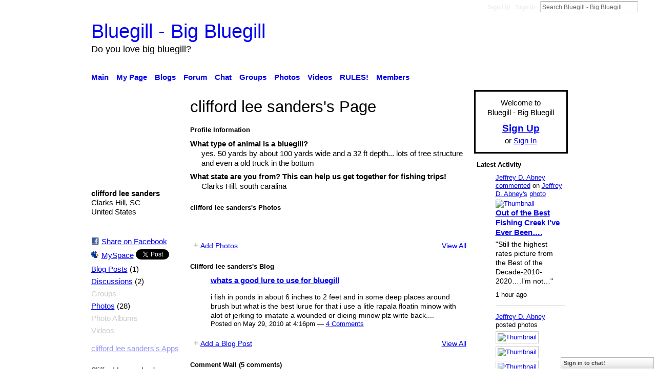

--- FILE ---
content_type: text/html; charset=UTF-8
request_url: http://bigbluegill.ning.com/profile/cliffordleesanders
body_size: 78829
content:
<!DOCTYPE html>
<html lang="en" xmlns:og="http://ogp.me/ns#" xmlns:fb="http://www.facebook.com/2008/fbml">
    <head data-layout-view="default">
<script>
    window.dataLayer = window.dataLayer || [];
        </script>
<!-- Google Tag Manager -->
<script>(function(w,d,s,l,i){w[l]=w[l]||[];w[l].push({'gtm.start':
new Date().getTime(),event:'gtm.js'});var f=d.getElementsByTagName(s)[0],
j=d.createElement(s),dl=l!='dataLayer'?'&l='+l:'';j.async=true;j.src=
'https://www.googletagmanager.com/gtm.js?id='+i+dl;f.parentNode.insertBefore(j,f);
})(window,document,'script','dataLayer','GTM-T5W4WQ');</script>
<!-- End Google Tag Manager -->
        <script>(function(){var d={date:8,app:"s",host:"s",ip:4,ua:"s",user:"s",url:"s",html:4,css:4,render:4,js:4,nlr:4,nlr_eval:4,img:4,embed:4,obj:4,mcc:4,mcr:4,mct:4,nac:4,pac:4,l_t:"s"},h=document,e="getElementsByTagName",i=window,c=function(){return(new Date).getTime()},f=c(),g={},b={},a={},j=i.bzplcm={listen:{},start:function(k){b[k]=c();return j},stop:function(k){g[k]=c()-b[k];return j},ts:function(k){g[k]=c()-f;return j},abs_ts:function(k){g[k]=c();return j},add:function(l){for(var k in l){if("function"!=typeof l[k]){a[k]=l[k]}}},send:function(){if(!g.he){j.ts("he")}a.date=["xdate"];a.host=["xhost"];a.ip=["xip"];a.ua=["xua"];a.url=["xpath"];a.html=g.he-g.hb;a.css=g.ca-g.cb;a.render=g.jb-g.hb;a.js=g.ja-g.jb;a.nlr=g.nr-g.ns;a.nlr_eval=g.ni+g.ne;a.img=h[e]("img").length;a.embed=h[e]("embed").length;a.obj=h[e]("object").length;if(i.xg&&i.xg.xnTrackEvent){i.xg.xnTrackEvent(d,"BazelCSPerfLite",a)}}}})();</script><script>if(window.bzplcm)window.bzplcm.ts('hb')</script>    <meta http-equiv="Content-Type" content="text/html; charset=utf-8" />
    <title>clifford lee sanders&#039;s Page - Bluegill - Big Bluegill</title>
    <link rel="icon" href="http://bigbluegill.ning.com/favicon.ico" type="image/x-icon" />
    <link rel="SHORTCUT ICON" href="http://bigbluegill.ning.com/favicon.ico" type="image/x-icon" />
    <meta name="description" content="clifford lee sanders's Page on Bluegill - Big Bluegill" />
    <meta name="keywords" content="Big Bluegill, Redear, Bream, Bluegill, Redear Sunfish, Sunfish, Condello" />
<meta name="title" content="clifford lee sanders&#039;s Page" />
<meta property="og:type" content="website" />
<meta property="og:url" content="http://bigbluegill.ning.com/profiles/profile/show?id=cliffordleesanders" />
<meta property="og:title" content="clifford lee sanders&#039;s Page" />
<meta property="og:image" content="http://storage.ning.com/topology/rest/1.0/file/get/2192393084?profile=RESIZE_710x&amp;width=183&amp;height=183&amp;crop=1%3A1">
<meta name="twitter:card" content="summary" />
<meta name="twitter:title" content="clifford lee sanders&#039;s Page" />
<meta name="twitter:description" content="clifford lee sanders's Page on Bluegill - Big Bluegill" />
<meta name="twitter:image" content="http://storage.ning.com/topology/rest/1.0/file/get/2192393084?profile=RESIZE_710x&amp;width=183&amp;height=183&amp;crop=1%3A1" />
<link rel="image_src" href="http://storage.ning.com/topology/rest/1.0/file/get/2192393084?profile=RESIZE_710x&amp;width=183&amp;height=183&amp;crop=1%3A1" />
<script type="text/javascript">
    djConfig = { baseScriptUri: 'http://bigbluegill.ning.com/xn/static-6.11.8.1/js/dojo-0.3.1-ning/', isDebug: false }
ning = {"CurrentApp":{"premium":true,"iconUrl":"https:\/\/storage.ning.com\/topology\/rest\/1.0\/file\/get\/2746166057?profile=UPSCALE_150x150","url":"httpbigbluegill.ning.com","domains":[],"online":true,"privateSource":true,"id":"bigbluegill","appId":2036984,"description":"A network for Bluegill fans and people who love big bluegill (Lepomis Macrochirus). Bluegill photos, videos, discussion, blogs &amp; more.","name":"Bluegill - Big Bluegill","owner":"107a8smcklu4p","createdDate":"2008-03-20T23:10:05.831Z","runOwnAds":false,"category":{"Big Bluegill":null,"Redear":null,"Bream":null,"Bluegill":null,"Redear Sunfish":null,"Sunfish":null,"Condello":null},"tags":["Big Bluegill","Redear","Bream","Bluegill","Redear Sunfish","Sunfish","Condello"]},"CurrentProfile":null,"maxFileUploadSize":5};
        (function(){
            if (!window.ning) { return; }

            var age, gender, rand, obfuscated, combined;

            obfuscated = document.cookie.match(/xgdi=([^;]+)/);
            if (obfuscated) {
                var offset = 100000;
                obfuscated = parseInt(obfuscated[1]);
                rand = obfuscated / offset;
                combined = (obfuscated % offset) ^ rand;
                age = combined % 1000;
                gender = (combined / 1000) & 3;
                gender = (gender == 1 ? 'm' : gender == 2 ? 'f' : 0);
                ning.viewer = {"age":age,"gender":gender};
            }
        })();

        if (window.location.hash.indexOf('#!/') == 0) {
        window.location.replace(window.location.hash.substr(2));
    }
    window.xg = window.xg || {};
xg.captcha = {
    'shouldShow': false,
    'siteKey': '6Ldf3AoUAAAAALPgNx2gcXc8a_5XEcnNseR6WmsT'
};
xg.addOnRequire = function(f) { xg.addOnRequire.functions.push(f); };
xg.addOnRequire.functions = [];
xg.addOnFacebookLoad = function (f) { xg.addOnFacebookLoad.functions.push(f); };
xg.addOnFacebookLoad.functions = [];
xg._loader = {
    p: 0,
    loading: function(set) {  this.p++; },
    onLoad: function(set) {
                this.p--;
        if (this.p == 0 && typeof(xg._loader.onDone) == 'function') {
            xg._loader.onDone();
        }
    }
};
xg._loader.loading('xnloader');
if (window.bzplcm) {
    window.bzplcm._profileCount = 0;
    window.bzplcm._profileSend = function() { if (window.bzplcm._profileCount++ == 1) window.bzplcm.send(); };
}
xg._loader.onDone = function() {
            if(window.bzplcm)window.bzplcm.start('ni');
        xg.shared.util.parseWidgets();    var addOnRequireFunctions = xg.addOnRequire.functions;
    xg.addOnRequire = function(f) { f(); };
    try {
        if (addOnRequireFunctions) { dojo.lang.forEach(addOnRequireFunctions, function(onRequire) { onRequire.apply(); }); }
    } catch (e) {
        if(window.bzplcm)window.bzplcm.ts('nx').send();
        throw e;
    }
    if(window.bzplcm) { window.bzplcm.stop('ni'); window.bzplcm._profileSend(); }
};
window.xn = { track: { event: function() {}, pageView: function() {}, registerCompletedFlow: function() {}, registerError: function() {}, timer: function() { return { lapTime: function() {} }; } } };</script>
<link rel="alternate" type="application/atom+xml" title="Clifford lee sanders&#039;s Friends - Bluegill - Big Bluegill" href="http://bigbluegill.ning.com/profiles/friend/feed?user=16s5v4cyfbf2i&amp;xn_auth=no" /><link rel="alternate" type="application/atom+xml" title="Forum - Bluegill - Big Bluegill" href="http://bigbluegill.ning.com/forum/topic/listForContributor?user=16s5v4cyfbf2i&amp;feed=yes&amp;xn_auth=no" /><link rel="alternate" type="application/atom+xml" title="Clifford lee sanders&#039;s Blog - Bluegill - Big Bluegill" href="http://bigbluegill.ning.com/profiles/blog/feed?user=16s5v4cyfbf2i&amp;xn_auth=no" /><link rel="alternate" type="application/rss+xml" title="Latest Activity - Bluegill - Big Bluegill" href="http://bigbluegill.ning.com/activity/log/list?fmt=rss" />
<style type="text/css" media="screen,projection">
#xg_navigation ul div.xg_subtab ul li a {
    color:#000000;
    background:#000000;
}
#xg_navigation ul div.xg_subtab ul li a:hover {
    color:#000000;
    background:#000000;
}
</style>
<script>if(window.bzplcm)window.bzplcm.ts('cb')</script>
<style type="text/css" media="screen,projection">
@import url("http://static.ning.com/socialnetworkmain/widgets/index/css/common.min.css?xn_version=1229287718");
@import url("http://static.ning.com/socialnetworkmain/widgets/profiles/css/component.min.css?xn_version=467783652");
@import url("http://static.ning.com/socialnetworkmain/widgets/chat/css/bottom-bar.min.css?xn_version=512265546");
@import url("http://static.ning.com/socialnetworkmain/widgets/index/css/typography-large.min.css?xn_version=3622953447");
@import url("http://static.ning.com/socialnetworkmain/widgets/index/css/icon/icons-ccc.min.css?xn_version=2717935082");
@import url("http://static.ning.com/socialnetworkmain/widgets/index/css/link-underline.min.css?xn_version=147109528");

</style>

<style type="text/css" media="screen,projection">
@import url("/generated-69469109a1e7c1-43182162-css?xn_version=202512201152");

</style>

<style type="text/css" media="screen,projection">
@import url("http://storage.ning.com/topology/rest/1.0/file/get/2161344908?profile=original");
@import url("http://storage.ning.com/topology/rest/1.0/file/get/2200820693?profile=original");

</style>

<!--[if IE 6]>
    <link rel="stylesheet" type="text/css" href="http://static.ning.com/socialnetworkmain/widgets/index/css/common-ie6.min.css?xn_version=463104712" />
<![endif]-->
<!--[if IE 7]>
<link rel="stylesheet" type="text/css" href="http://static.ning.com/socialnetworkmain/widgets/index/css/common-ie7.css?xn_version=2712659298" />
<![endif]-->
<script>if(window.bzplcm)window.bzplcm.ts('ca')</script><link rel="EditURI" type="application/rsd+xml" title="RSD" href="http://bigbluegill.ning.com/profiles/blog/rsd" />
<script type="text/javascript">(function(a,b){if(/(android|bb\d+|meego).+mobile|avantgo|bada\/|blackberry|blazer|compal|elaine|fennec|hiptop|iemobile|ip(hone|od)|iris|kindle|lge |maemo|midp|mmp|netfront|opera m(ob|in)i|palm( os)?|phone|p(ixi|re)\/|plucker|pocket|psp|series(4|6)0|symbian|treo|up\.(browser|link)|vodafone|wap|windows (ce|phone)|xda|xiino/i.test(a)||/1207|6310|6590|3gso|4thp|50[1-6]i|770s|802s|a wa|abac|ac(er|oo|s\-)|ai(ko|rn)|al(av|ca|co)|amoi|an(ex|ny|yw)|aptu|ar(ch|go)|as(te|us)|attw|au(di|\-m|r |s )|avan|be(ck|ll|nq)|bi(lb|rd)|bl(ac|az)|br(e|v)w|bumb|bw\-(n|u)|c55\/|capi|ccwa|cdm\-|cell|chtm|cldc|cmd\-|co(mp|nd)|craw|da(it|ll|ng)|dbte|dc\-s|devi|dica|dmob|do(c|p)o|ds(12|\-d)|el(49|ai)|em(l2|ul)|er(ic|k0)|esl8|ez([4-7]0|os|wa|ze)|fetc|fly(\-|_)|g1 u|g560|gene|gf\-5|g\-mo|go(\.w|od)|gr(ad|un)|haie|hcit|hd\-(m|p|t)|hei\-|hi(pt|ta)|hp( i|ip)|hs\-c|ht(c(\-| |_|a|g|p|s|t)|tp)|hu(aw|tc)|i\-(20|go|ma)|i230|iac( |\-|\/)|ibro|idea|ig01|ikom|im1k|inno|ipaq|iris|ja(t|v)a|jbro|jemu|jigs|kddi|keji|kgt( |\/)|klon|kpt |kwc\-|kyo(c|k)|le(no|xi)|lg( g|\/(k|l|u)|50|54|\-[a-w])|libw|lynx|m1\-w|m3ga|m50\/|ma(te|ui|xo)|mc(01|21|ca)|m\-cr|me(rc|ri)|mi(o8|oa|ts)|mmef|mo(01|02|bi|de|do|t(\-| |o|v)|zz)|mt(50|p1|v )|mwbp|mywa|n10[0-2]|n20[2-3]|n30(0|2)|n50(0|2|5)|n7(0(0|1)|10)|ne((c|m)\-|on|tf|wf|wg|wt)|nok(6|i)|nzph|o2im|op(ti|wv)|oran|owg1|p800|pan(a|d|t)|pdxg|pg(13|\-([1-8]|c))|phil|pire|pl(ay|uc)|pn\-2|po(ck|rt|se)|prox|psio|pt\-g|qa\-a|qc(07|12|21|32|60|\-[2-7]|i\-)|qtek|r380|r600|raks|rim9|ro(ve|zo)|s55\/|sa(ge|ma|mm|ms|ny|va)|sc(01|h\-|oo|p\-)|sdk\/|se(c(\-|0|1)|47|mc|nd|ri)|sgh\-|shar|sie(\-|m)|sk\-0|sl(45|id)|sm(al|ar|b3|it|t5)|so(ft|ny)|sp(01|h\-|v\-|v )|sy(01|mb)|t2(18|50)|t6(00|10|18)|ta(gt|lk)|tcl\-|tdg\-|tel(i|m)|tim\-|t\-mo|to(pl|sh)|ts(70|m\-|m3|m5)|tx\-9|up(\.b|g1|si)|utst|v400|v750|veri|vi(rg|te)|vk(40|5[0-3]|\-v)|vm40|voda|vulc|vx(52|53|60|61|70|80|81|83|85|98)|w3c(\-| )|webc|whit|wi(g |nc|nw)|wmlb|wonu|x700|yas\-|your|zeto|zte\-/i.test(a.substr(0,4)))window.location.replace(b)})(navigator.userAgent||navigator.vendor||window.opera,'http://bigbluegill.ning.com/m/profile?screenName=16s5v4cyfbf2i');</script>
    </head>
    <body>
<!-- Google Tag Manager (noscript) -->
<noscript><iframe src="https://www.googletagmanager.com/ns.html?id=GTM-T5W4WQ"
height="0" width="0" style="display:none;visibility:hidden"></iframe></noscript>
<!-- End Google Tag Manager (noscript) -->
        <div id='fb-root'></div>
<script>
  window.fbAsyncInit = function () {
    FB.init({
      appId      : null, 
      status     : true,   
      cookie     : true,   
      xfbml      : true, 
      version    : 'v2.3'  
    });
    var n = xg.addOnFacebookLoad.functions.length;
    for (var i = 0; i < n; i++) {
      xg.addOnFacebookLoad.functions[i]();
    }
    xg.addOnFacebookLoad = function (f) { f(); };
    xg.addOnFacebookLoad.functions = [];
  };
  (function() {
    var e = document.createElement('script');
    e.src = document.location.protocol + '//connect.facebook.net/en_US/sdk.js';
    e.async = true;
    document.getElementById('fb-root').appendChild(e);
  })();
</script>        <div id="xn_bar">
            <div id="xn_bar_menu">
                <div id="xn_bar_menu_branding" >
                                    </div>

                <div id="xn_bar_menu_more">
                    <form id="xn_bar_menu_search" method="GET" action="http://bigbluegill.ning.com/main/search/search">
                        <fieldset>
                            <input type="text" name="q" id="xn_bar_menu_search_query" value="Search Bluegill - Big Bluegill" _hint="Search Bluegill - Big Bluegill" accesskey="4" class="text xj_search_hint" />
                            <a id="xn_bar_menu_search_submit" href="#" onclick="document.getElementById('xn_bar_menu_search').submit();return false">Search</a>
                        </fieldset>
                    </form>
                </div>

                            <ul id="xn_bar_menu_tabs">
                                            <li><a href="http://bigbluegill.ning.com/main/authorization/signUp?target=http%3A%2F%2Fbigbluegill.ning.com%2Fprofiles%2Fprofile%2Fshow%3Fid%3Dcliffordleesanders%26">Sign Up</a></li>
                                                <li><a href="http://bigbluegill.ning.com/main/authorization/signIn?target=http%3A%2F%2Fbigbluegill.ning.com%2Fprofiles%2Fprofile%2Fshow%3Fid%3Dcliffordleesanders%26">Sign In</a></li>
                                    </ul>
                        </div>
        </div>
        
        
        <div id="xg" class="xg_theme xg_widget_profiles xg_widget_profiles_profile xg_widget_profiles_profile_show" data-layout-pack="classic">
            <div id="xg_head">
                <div id="xg_masthead">
                    <p id="xg_sitename"><a id="application_name_header_link" href="/">Bluegill - Big Bluegill</a></p>
                    <p id="xg_sitedesc" class="xj_site_desc">Do you love big bluegill?</p>
                </div>
                <div id="xg_navigation">
                    <ul>
    <li id="xg_tab_main" class="xg_subtab"><a href="/"><span>Main</span></a></li><li id="xg_tab_profile" class="xg_subtab"><a href="/profiles"><span>My Page</span></a></li><li id="xg_tab_blogs" class="xg_subtab"><a href="/profiles/blog/list"><span>Blogs</span></a></li><li id="xg_tab_forum" class="xg_subtab"><a href="/forum"><span>Forum</span></a></li><li id="xg_tab_chat" class="xg_subtab"><a href="/chat"><span>Chat</span></a></li><li id="xg_tab_groups" class="xg_subtab"><a href="/groups"><span>Groups</span></a></li><li id="xg_tab_photo" class="xg_subtab"><a href="/photo"><span>Photos</span></a></li><li id="xg_tab_video" class="xg_subtab"><a href="/video"><span>Videos</span></a></li><li id="xg_tab_xn0" class="xg_subtab"><a href="/profiles/blogs/big-bluegill-rules"><span>RULES!</span></a></li><li id="xg_tab_members" class="xg_subtab this"><a href="/profiles/members/"><span>Members</span></a></li></ul>

                </div>
            </div>
            
            <div id="xg_body">
                
                <div class="xg_column xg_span-16 xj_classic_canvas">
                    <div  class='xg_colgroup first-child last-child'>
<div _maxEmbedWidth="730" _columnCount="3"  class='xg_3col first-child'>
<div  class='xg_colgroup last-child'>
<div _maxEmbedWidth="171" _columnCount="1"  id="xg_layout_column_1" class='xg_1col first-child'>
<div class="xg_module xg_module_with_dialog module_user_summary">
    <div class="module_user_thumbnail">
        <div>
            <span class="table_img dy-avatar dy-avatar-full-width "><img id="xj_photo_img_tag" _origImgUrl="http://storage.ning.com/topology/rest/1.0/file/get/2192393084?profile=original" class="photo " src="http://storage.ning.com/topology/rest/1.0/file/get/2192393084?profile=RESIZE_710x&amp;width=184&amp;height=184&amp;crop=1%3A1" alt="" /></span>        </div>
    </div><!-- module_user_thumbnail -->
    <div class="xg_module_body profile vcard">
        <dl class="last-child">
            <dt class="fn">
                <span class="fn">clifford lee sanders</span>
                <span><ul class="member_detail"><li>Clarks Hill, SC</li><li>United States</li></ul></span>            </dt>
            	            <dd class="profile-social-buttons"><div class="likebox">
    <div class="facebook-like" data-content-type="User" data-content-id="2036984:User:83626" data-page-type="profile">
        <fb:like href="http://bigbluegill.ning.com/xn/detail/2036984:User:83626" layout="button_count" show_faces="false" width="90"></fb:like>
    </div>
</div>
        <a class="post_to_facebook xj_post_to_facebook" href="http://www.facebook.com/share.php?u=http%3A%2F%2Fbigbluegill.ning.com%2Fprofile%2Fcliffordleesanders%3Fxg_source%3Dfacebookshare&amp;t=" _url="http://bigbluegill.ning.com/profile/cliffordleesanders?xg_source=facebookshare" _title="" _log="{&quot;module&quot;:&quot;profiles&quot;,&quot;page&quot;:&quot;profile&quot;,&quot;action&quot;:&quot;show&quot;}">Share on Facebook</a>
    <a href="http://www.myspace.com/Modules/PostTo/Pages/?t=Checking%20out%20clifford%20lee%20sanders%27s%20Profile%20on%20Bluegill%20-%20Big%20Bluegill%3A&c=clifford%20lee%20sanders&u=http%3A%2F%2Fbigbluegill.ning.com%2Fprofile%2Fcliffordleesanders&l=2" class="post_to_myspace" target="_blank">MySpace</a>            <script>!function(d,s,id){var js,fjs=d.getElementsByTagName(s)[0];if(!d.getElementById(id)){js=d.createElement(s);js.id=id;js.src="//platform.twitter.com/widgets.js";fjs.parentNode.insertBefore(js,fjs);}}(document,"script","twitter-wjs");</script>
                    <span class="xg_tweet">
        <a href="https://twitter.com/share" class="post_to_twitter twitter-share-button" target="_blank"
            data-text="Checking out clifford lee sanders&#039;s Profile on Bluegill - Big Bluegill:" data-url="http://bigbluegill.ning.com/profile/cliffordleesanders" data-count="none" data-dnt="true">Tweet</a>
        </span>
        </dd>        </dl>
    </div>
    <div class="xg_module_body">
        <ul class="nobullets last-child">
            <li><a href="http://bigbluegill.ning.com/profiles/blog/list?user=16s5v4cyfbf2i">Blog Posts</a> (1)</li><li><a href="http://bigbluegill.ning.com/forum/topic/listForContributor?user=16s5v4cyfbf2i">Discussions</a> (2)</li><li class="disabled">Groups</li><li><a href="http://bigbluegill.ning.com/photo/photo/listForContributor?screenName=16s5v4cyfbf2i">Photos</a> (28)</li><li class="disabled">Photo Albums</li><li class="disabled">Videos</li>        </ul>
    </div>

            <div class="xg_module_body">
            <ul class="nobullets last-child">
                <li  class="disabled"><a href="http://bigbluegill.ning.com/profiles/profile/apps?screenName=16s5v4cyfbf2i">clifford lee sanders's Apps</a></li>            </ul>
        </div>
    </div>
<div class="no_cross_container xg_module module_members">
    <div class="xg_module_head">
        <h2>Clifford lee sanders's Friends</h2>
    </div>

    <div class="xg_module_body body_small">
    <ul class="clist">            <li><a href="/profile/Brandonmontgomery" title="Brandon montgomery"><img class="newrow photo" src="http://storage.ning.com/topology/rest/1.0/file/get/2059854506?profile=original&width=48&height=48&crop=1%3A1" alt="Brandon montgomery" height="48" width="48" style="width:48px; height:48px"></a></li>
    </ul>
    </div>
            <div class="xg_module_foot">
            <ul>
                <li class="right"><a href="/friends/cliffordleesanders">View All</a></li>            </ul>
        </div>
    </div>
    <div class="xg_module module_forum indented_content" data-module_name="forum">
            <div class="xg_module_head">
            <h2>clifford lee sanders&#039;s Discussions</h2>
        </div>
        <div class="xg_module_body">
                <div class="vcard">
                <div class="topic ">
            <h3>
                <a href="http://bigbluegill.ning.com/forum/topics/wher-can-i-buy-a-fly-rod" _snid="2036984:Topic:85495">wher can i buy a fly rod</a>
                <br />    <small  >2&nbsp;Replies</small>
            </h3>
            <p class="">i was wanting to learn how to cast the fly rod but first i need to know wher to buy them. and what are some  lures and other  things i need to catch some big bluegills with a good fight and also  do…<a href="http://bigbluegill.ning.com/forum/topics/wher-can-i-buy-a-fly-rod" class="xj_expandable continue-link">Continue</a></p>            <p class="dy-small xg_lightfont  ">
                    Started this discussion. <a href="http://bigbluegill.ning.com/forum/topics/wher-can-i-buy-a-fly-rod/showLastReply">Last reply</a> by Brandon montgomery Jun 14, 2010.            </p>
                    </div>
    </div>
    <div class="vcard">
                <div class="topic ">
            <h3>
                <a href="http://bigbluegill.ning.com/forum/topics/lures-2" _snid="2036984:Topic:84873">lures</a>
                            </h3>
            <p class="">let me get some coments whats some good lures to use for blue gill</p>            <p class="dy-small xg_lightfont  ">
                    Started May 29, 2010            </p>
                    </div>
    </div>
        </div>
            <div class="xg_module_foot">
            <ul>
                                <li class="right"><a href="http://bigbluegill.ning.com/forum/topic/listForContributor?user=16s5v4cyfbf2i">View All</a></li>
            </ul>
        </div>    </div>
<div class="xg_module module_gift" data-module_name="gift" id="xj_module_gift">
    <div class="xg_module_head">
        <h2>Gifts Received</h2>
    </div>

    <div class="xg_module_body">
                    <div class="ib">
                <img src="http://storage.ning.com/topology/rest/1.0/file/get/865605584?profile=original" alt="Gift" height="64" width="64"/>
            </div>
            <div class="tb">
                <p class="msg">clifford lee sanders has not received any gifts yet</p>
                <p><strong><a href="http://bigbluegill.ning.com/gifts/item/list?to=16s5v4cyfbf2i&amp;xg_source=pemb">Give a Gift</a></strong></p>
            </div>
            </div>
    </div>
&nbsp;</div>
<div _maxEmbedWidth="540" _columnCount="2"  id="xg_layout_column_2" class='xg_2col last-child'>
    <div class="xg_headline">
<div class="tb"><h1>clifford lee sanders&#039;s Page</h1>
    </div>
</div>
<div class="xg_module module_about_user">
    <div class="xg_module_head">
		<h2>Profile Information</h2>
                    </div>
            <div class="xg_module_body">
                    <dl >
                <dt>What type of animal is a bluegill?</dt>
                <dd>yes. 50 yards by about 100 yards wide and a 32 ft depth... lots of tree structure and even a old truck in the bottum</dd>
            </dl>
                                <dl >
                <dt>What state are you from?  This can help us get together for fishing trips!</dt>
                <dd>Clarks Hill. south caralina</dd>
            </dl>
                            </div>
    </div>
<div class="xg_module module_photo" data-module_name="photo">
    <div class="xg_module_head">
        <h2>clifford lee sanders&#039;s Photos</h2>
    </div>
    <div class="xg_module_body body_slideshow xj_slideshow_body">
                <div class="xg_slick_slider" data-load-url="http://bigbluegill.ning.com/photo/photo/slideshowFeedForContributor?screenName=16s5v4cyfbf2i&mtime=1768834599&x=ZH30k9KCaUxjdbjpLn66l0vhTCH2ixFv"></div>            </div>
                <div class="xg_module_foot">
        <ul>
                            <li class="left"><a href="http://bigbluegill.ning.com/photo/photo/chooseUploader" class="xg_sprite xg_sprite-add">Add Photos</a></li>
                                        <li class="right"><a href="http://bigbluegill.ning.com/photo/photo/listForContributor?screenName=16s5v4cyfbf2i">View All</a></li>
                                <li class="right photo-facebook-share" style="display:none; margin-right:10px;" ><a target="_blank"
                        href="http://www.facebook.com/share.php?u=http%3A%2F%2Fbigbluegill.ning.com%2Fphoto%2Fphoto%2FlistForContributor%3FscreenName%3D16s5v4cyfbf2i%26from%3Dfb"><img src="http://static.ning.com/socialnetworkmain/widgets/index/gfx/icon/facebook.gif?xn_version=2156446720" alt="Facebook" /></a></li>
                    <script>
                        xg.addOnRequire(function () {
                            x$('.module_photo').mouseover(function () { x$(this).find('.photo-facebook-share').show(); })
                                    .mouseout(function () { x$(this).find('.photo-facebook-share').hide(); });
                        });
                    </script>
                    </ul>
    </div></div>
<div class="xg_module module_blog indented_content" data-module_name="blog">
    <div class="xg_module_head">
        <h2>Clifford lee sanders&#039;s Blog</h2>
    </div>
    <div class="xg_module_body body_detail">
            <div class="blogpost vcard" data-contentId="2036984:BlogPost:84871">
                <div class="ib">
                    <span class="xg_avatar"><a class="fn url" href="http://bigbluegill.ning.com/profile/cliffordleesanders"  title="clifford lee sanders"><span class="table_img dy-avatar dy-avatar-32 "><img  class="photo photo" src="http://storage.ning.com/topology/rest/1.0/file/get/2192393084?profile=RESIZE_48X48&amp;width=32&amp;height=32&amp;crop=1%3A1" alt="" /></span></a></span>                </div>
                <div class="tb">
                    <h3><a href="http://bigbluegill.ning.com/profiles/blogs/whats-a-good-lure-to-use-for" _snid="2036984:BlogPost:84871">whats a good lure to use for bluegill</a></h3>
                                            <div class="postbody">
                            <div class="xg_user_generated">
                                i fish in ponds in about 6 inches to 2 feet and in some deep places around brush but what is the best lurue for that i use a litle rapala floatin minow with alot of jerking to imatate a wounded or dieing minow plz write back....                                                            </div>
                        </div>
                                        <p class="dy-small xg_lightfont">
                                                    Posted on May 29, 2010 at 4:16pm                                                        — <a href="http://bigbluegill.ning.com/profiles/blogs/whats-a-good-lure-to-use-for#comments" class="xg_lightfont">4 Comments</a>
                            
                    </p>
                                    </div>
            </div>
    </div>
    <div class="xg_module_foot">
        <ul>
            <li class="left"><a href="http://bigbluegill.ning.com/profiles/blog/new" class="xg_sprite xg_sprite-add">Add a Blog Post</a></li>
            <li class="right"><a href="http://bigbluegill.ning.com/profiles/blog/list?user=16s5v4cyfbf2i">View All</a></li>        </ul>
    </div>
</div>
<div class="no_cross_container xg_module xg_module_comment_wall">
    <div id="com" class="xg_module_head">
    <h2 id="chatter_box_heading" numComments="5">Comment Wall (5 comments)</h2>
</div>            <div class="xg_module_body">
            <a name="add_comment"></a>
  <h3>You need to be a member of Bluegill - Big Bluegill to add comments!</h3>
             <p><a href="http://bigbluegill.ning.com/main/authorization/signUp?target=http%3A%2F%2Fbigbluegill.ning.com%2Fprofiles%2Fprofile%2Fshow%3Fid%3Dcliffordleesanders%26">Join Bluegill - Big Bluegill</a></p>
          </div>
        <div class="xg_module_body xj_ajax">
            <div id="xg_profiles_chatterwall_list" _scrollTo="">
<dl id="chatter-2036984:Comment:87841" class="comment vcard xg_lightborder">    <dt>At 6:41pm on June 15, 2010, <a class="fn url" href="/profile/Brandonmontgomery"><span class="table_img dy-avatar dy-avatar-48 "><img  class="photo " src="http://storage.ning.com/topology/rest/1.0/file/get/2059854506?profile=original&amp;width=48&amp;height=48&amp;crop=1%3A1" alt="" /></span>Brandon montgomery</a> said…    </dt>
    <dd><div class="xg_user_generated">That's mostly all I do</div></dd>    <span class="chatter-timestamp" id="chatter-timestamp-1276652504"></span>
         </dl><dl id="chatter-2036984:Comment:87839" class="comment vcard xg_lightborder">    <dt>At 6:41pm on June 15, 2010, <a class="fn url" href="/profile/Brandonmontgomery"><span class="table_img dy-avatar dy-avatar-48 "><img  class="photo " src="http://storage.ning.com/topology/rest/1.0/file/get/2059854506?profile=original&amp;width=48&amp;height=48&amp;crop=1%3A1" alt="" /></span>Brandon montgomery</a> said…    </dt>
    <dd><div class="xg_user_generated">That's mostly all I do</div></dd>    <span class="chatter-timestamp" id="chatter-timestamp-1276652472"></span>
         </dl><dl id="chatter-2036984:Comment:85699" class="comment vcard xg_lightborder">    <dt>At 4:09am on June 2, 2010, <a class="fn url" href="/profile/DaleFortin"><span class="table_img dy-avatar dy-avatar-48 "><img  class="photo " src="http://storage.ning.com/topology/rest/1.0/file/get/2117117871?profile=RESIZE_48X48&amp;width=48&amp;height=48&amp;crop=1%3A1" alt="" /></span>Dale Fortin</a> said…    </dt>
    <dd><div class="xg_user_generated">saw your hybrid and bluegill photographs. looks like you cought some redbreasts, hybrid green sunfish and striped bass. are thoes bass ocean or fresh water. i'd say ocean but im not the one who catch's thoes bass.</div></dd>    <span class="chatter-timestamp" id="chatter-timestamp-1275476964"></span>
         </dl><dl id="chatter-2036984:Comment:84846" class="comment vcard xg_lightborder">    <dt>At 3:35pm on May 29, 2010, <a class="fn url" href="/profile/DaleFortin"><span class="table_img dy-avatar dy-avatar-48 "><img  class="photo " src="http://storage.ning.com/topology/rest/1.0/file/get/2117117871?profile=RESIZE_48X48&amp;width=48&amp;height=48&amp;crop=1%3A1" alt="" /></span>Dale Fortin</a> said…    </dt>
    <dd><div class="xg_user_generated">sorry I missed you. im usualy on on the evenings. in about 2 weeks ill be on at my usual times (hopefully). ill tell you after my finals. i hope you're enjoying this site!</div></dd>    <span class="chatter-timestamp" id="chatter-timestamp-1275172526"></span>
         </dl><dl id="chatter-2036984:Comment:83645" class="comment vcard xg_lightborder last-child">    <dt>At 2:29pm on May 23, 2010, <a class="fn url" href="/profile/BruceCondello"><span class="table_img dy-avatar dy-avatar-48 "><img  class="photo " src="http://storage.ning.com/topology/rest/1.0/file/get/2192394155?profile=RESIZE_48X48&amp;width=48&amp;height=48&amp;crop=1%3A1" alt="" /></span>Bruce Condello</a> said…    </dt>
    <dd><div class="xg_user_generated">Welcome to BBG, clifford lee sanders! Glad to have you here!</div></dd>    <span class="chatter-timestamp" id="chatter-timestamp-1274650196"></span>
         </dl>  <ul class="list chatter nobullets">
    <li class="sparse" id="xg_profiles_chatterwall_empty" style="display:none;">No comments yet!</li>
  </ul>
</div>

        </div>    </div>
&nbsp;</div>
</div>
&nbsp;</div>
<div _maxEmbedWidth="173" _columnCount="1"  class='xg_1col last-child'>
&nbsp;</div>
</div>

                </div>
                <div class="xg_column xg_span-4 xg_last xj_classic_sidebar">
                        <div class="xg_module" id="xg_module_account">
        <div class="xg_module_body xg_signup xg_lightborder">
            <p>Welcome to<br />Bluegill - Big Bluegill</p>
                        <p class="last-child"><big><strong><a href="http://bigbluegill.ning.com/main/authorization/signUp?target=http%3A%2F%2Fbigbluegill.ning.com%2Fprofiles%2Fprofile%2Fshow%3Fid%3Dcliffordleesanders%26">Sign Up</a></strong></big><br/>or <a href="http://bigbluegill.ning.com/main/authorization/signIn?target=http%3A%2F%2Fbigbluegill.ning.com%2Fprofiles%2Fprofile%2Fshow%3Fid%3Dcliffordleesanders%26" style="white-space:nowrap">Sign In</a></p>
                    </div>
    </div>
<div id="xg_network_activity"
    class="xg_module xg_module_activity indented_content column_1"
    dojotype="ActivityModule"
    data-module_name="activity"
    _isProfile=""
    _isAdmin=""
    _activityOptionsAvailable="1"
    _columnCount="1"
    _maxEmbedWidth="173"
    _embedLocatorId="110/homepage/index"
    _refreshUrl="http://bigbluegill.ning.com/activity/embed/refresh?id=110%2Fhomepage%2Findex&amp;xn_out=json"
    _activitynum="20"
    data-owner-name=""
    data-excerpt-length="100"
    data-get-items-url="http://bigbluegill.ning.com/activity/index/getActivityItems?xn_out=json"

 >

    <div class="xg_module_head">
        <h2>Latest Activity</h2>
    </div>
    <div class="xg_module_body activity-feed-skinny">
            <div class="xg_new_activity_items_container dy-displaynone">
            <button class="xj-new-feed-items xg_show_activity_items">
                <span class="xg_more_activity_arrow"></span>
                <span class="xj-new-item-text"></span>
            </button>
        </div>
        <div class="module module-feed">
            <div id="feed-46373e843c06adb6b249131b20390620" class="feed-story  xg_separator xj_activity_item" ><a href="/profile/JeffreyDavidAbney?xg_source=activity"><span class="table_img dy-avatar dy-avatar-32 feed-avatar"><img  class="photo " src="http://storage.ning.com/topology/rest/1.0/file/get/510905436?profile=RESIZE_48X48&amp;width=32&amp;height=32&amp;crop=1%3A1" alt="" /></span></a><span class="feed-story-header dy-clearfix"><a href="http://bigbluegill.ning.com/profile/JeffreyDavidAbney?xg_source=activity">Jeffrey D. Abney</a> <a href="http://bigbluegill.ning.com/xn/detail/2036984:Comment:947827?xg_source=activity">commented</a> on <a href="http://bigbluegill.ning.com/profile/JeffreyDavidAbney?xg_source=activity">Jeffrey D. Abney's</a> <a href="http://bigbluegill.ning.com/xn/detail/2036984:Photo:947896?xg_source=activity">photo</a></span><div class="feed-story-body dy-clearfix"><div class="rich"><div class="rich-thumb"><a  href="http://bigbluegill.ning.com/photo/img-1492-6" ><img src="http://storage.ning.com/topology/rest/1.0/file/get/31062123088?profile=RESIZE_64x64&amp;width=64&amp;xn_version=202512201152" width="64"  alt="Thumbnail" style="width:64px;"/></a></div><h3 class="feed-story-title"><a href="http://bigbluegill.ning.com/xn/detail/2036984:Photo:947896?xg_source=activity">Out of the Best Fishing Creek I&rsquo;ve Ever Been&hellip;.</a></h3><div class="rich-detail"><div class="content-comment">"Still the highest rates picture from the Best of the Decade-2010-2020….I’m not…"</div></div></div></div><div class="feed-event-info "><span class="event-info-timestamp xg_lightfont" data-time="Mon, 19 Jan 2026 15:11:10 +0000">1 hour ago</span></div></div><div id="feed-a7a6f409019bbdef49abd14f3ff7403e" class="feed-story  xg_separator xj_activity_item" ><a href="/profile/JeffreyDavidAbney?xg_source=activity"><span class="table_img dy-avatar dy-avatar-32 feed-avatar"><img  class="photo " src="http://storage.ning.com/topology/rest/1.0/file/get/510905436?profile=RESIZE_48X48&amp;width=32&amp;height=32&amp;crop=1%3A1" alt="" /></span></a><span class="feed-story-header dy-clearfix"><a href="http://bigbluegill.ning.com/profile/JeffreyDavidAbney?xg_source=activity">Jeffrey D. Abney</a> posted photos</span><div class="feed-story-body dy-clearfix"><div class="rich"><div class="rich-thumbs rich-thumbs-1640"><div class=" dy-content-thumb-link xg_lightborder"> <a  href="http://bigbluegill.ning.com/photo/unique-species-spotted-sunfish"><img src="http://storage.ning.com/topology/rest/1.0/file/get/31064828490?profile=RESIZE_180x180&amp;width=128&amp;xn_version=202512201152" width="128"  alt="Thumbnail" style="width:128px;"/></a></div><div class=" dy-content-thumb-link xg_lightborder"> <a  href="http://bigbluegill.ning.com/photo/great-profile-on-a-coppernose"><img src="http://storage.ning.com/topology/rest/1.0/file/get/31064828680?profile=RESIZE_180x180&amp;width=128&amp;xn_version=202512201152" width="128"  alt="Thumbnail" style="width:128px;"/></a></div><div class=" dy-content-thumb-link xg_lightborder last-thumb"> <a  href="http://bigbluegill.ning.com/photo/when-we-re-ready-for-a-fish-fry"><img src="http://storage.ning.com/topology/rest/1.0/file/get/31064828672?profile=RESIZE_180x180&amp;width=128&amp;xn_version=202512201152" width="128"  alt="Thumbnail" style="width:128px;"/></a></div></div></div><div class="feed-more"><a href="http://bigbluegill.ning.com/photo/album/show?id=2036984%3AAlbum%3A947957&xg_source=activity">5 more…</a></div></div><div class="feed-event-info "><span class="event-info-timestamp xg_lightfont" data-time="Mon, 19 Jan 2026 15:09:04 +0000">1 hour ago</span></div></div><div id="feed-80db98e5f786588a673cd0657198cc2a" class="feed-story feed-story-status xg_separator xj_activity_item" ><a href="/profile/JeffreyDavidAbney?xg_source=activity"><span class="table_img dy-avatar dy-avatar-32 feed-avatar"><img  class="photo " src="http://storage.ning.com/topology/rest/1.0/file/get/510905436?profile=RESIZE_48X48&amp;width=32&amp;height=32&amp;crop=1%3A1" alt="" /></span></a><span class="feed-story-header dy-clearfix"><a href="http://bigbluegill.ning.com/profile/JeffreyDavidAbney?xg_source=activity">Jeffrey D. Abney</a> posted a <a href="http://bigbluegill.ning.com/profiles/status/show?id=2036984%3AStatus%3A947956">status</a></span><div class="feed-story-body dy-clearfix"><div class="rich"><div class="rich-detail"><div class="status-update">"Adding another chapter to the Best of the Decade-2010-2020"</div></div></div></div><div class="feed-event-info "><span class="event-info-timestamp xg_lightfont" data-time="Mon, 19 Jan 2026 14:55:03 +0000">1 hour ago</span></div>                <div class="feed-reactions">
                                    <a href="http://bigbluegill.ning.com/profiles/status/show?id=2036984%3AStatus%3A947956#comments" data-page-type="profile" data-contentid="2036984:Status:947956" data-user-avatar-url="" data-user-profile-url="" data-user-fullname=""  class="xg_sprite xg_sprite-comment xj_commentable">
                <span class='comments-number'>
                    <span class='xj_comment_count'>0</span>
                    <span class='details'>Comments</span>
                </span>
                </a>
                            </div>
            </div><div id="feed-e6daeb49e4ca10dae3efa5123f557e64" class="feed-story  xg_separator xj_activity_item" ><a href="/profile/JeffreyDavidAbney?xg_source=activity"><span class="table_img dy-avatar dy-avatar-32 feed-avatar"><img  class="photo " src="http://storage.ning.com/topology/rest/1.0/file/get/510905436?profile=RESIZE_48X48&amp;width=32&amp;height=32&amp;crop=1%3A1" alt="" /></span></a><span class="feed-story-header dy-clearfix"><a href="http://bigbluegill.ning.com/profile/JeffreyDavidAbney?xg_source=activity">Jeffrey D. Abney</a> posted photos</span><div class="feed-story-body dy-clearfix"><div class="rich"><div class="rich-thumbs rich-thumbs-1640"><div class=" dy-content-thumb-link xg_lightborder"> <a  href="http://bigbluegill.ning.com/photo/mali-tags-a-great-largemouth-on-a-telescopic-pole"><img src="http://storage.ning.com/topology/rest/1.0/file/get/31064229897?profile=RESIZE_180x180&amp;width=128&amp;xn_version=202512201152" width="128"  alt="Thumbnail" style="width:128px;"/></a></div><div class=" dy-content-thumb-link xg_lightborder"> <a  href="http://bigbluegill.ning.com/photo/very-healthy-fishery"><img src="http://storage.ning.com/topology/rest/1.0/file/get/31064229697?profile=RESIZE_180x180&amp;width=128&amp;xn_version=202512201152" width="128"  alt="Thumbnail" style="width:128px;"/></a></div><div class=" dy-content-thumb-link xg_lightborder last-thumb"> <a  href="http://bigbluegill.ning.com/photo/coppernose-daily-doubles-is-what-we-do"><img src="http://storage.ning.com/topology/rest/1.0/file/get/31064230462?profile=RESIZE_180x180&amp;height=128&amp;xn_version=202512201152"  height="128" alt="Thumbnail" style="height:128px;""/></a></div></div></div><div class="feed-more"><a href="http://bigbluegill.ning.com/photo/album/show?id=2036984%3AAlbum%3A947986&xg_source=activity">5 more…</a></div></div><div class="feed-event-info "><span class="event-info-timestamp xg_lightfont" data-time="Sun, 18 Jan 2026 13:33:46 +0000">yesterday</span></div></div><div id="feed-49cdf20119007dbff347cfa7f87a2e2e" class="feed-story feed-story-status xg_separator xj_activity_item" ><a href="/profile/JeffreyDavidAbney?xg_source=activity"><span class="table_img dy-avatar dy-avatar-32 feed-avatar"><img  class="photo " src="http://storage.ning.com/topology/rest/1.0/file/get/510905436?profile=RESIZE_48X48&amp;width=32&amp;height=32&amp;crop=1%3A1" alt="" /></span></a><span class="feed-story-header dy-clearfix"><a href="http://bigbluegill.ning.com/profile/JeffreyDavidAbney?xg_source=activity">Jeffrey D. Abney</a> posted a <a href="http://bigbluegill.ning.com/profiles/status/show?id=2036984%3AStatus%3A947985">status</a></span><div class="feed-story-body dy-clearfix"><div class="rich"><div class="rich-detail"><div class="status-update">"Next submittal for the Best of the Decade-2010-2020….."</div></div></div></div><div class="feed-event-info "><span class="event-info-timestamp xg_lightfont" data-time="Sun, 18 Jan 2026 13:22:16 +0000">yesterday</span></div>                <div class="feed-reactions">
                                    <a href="http://bigbluegill.ning.com/profiles/status/show?id=2036984%3AStatus%3A947985#comments" data-page-type="profile" data-contentid="2036984:Status:947985" data-user-avatar-url="" data-user-profile-url="" data-user-fullname=""  class="xg_sprite xg_sprite-comment xj_commentable">
                <span class='comments-number'>
                    <span class='xj_comment_count'>0</span>
                    <span class='details'>Comments</span>
                </span>
                </a>
                            </div>
            </div><div id="feed-6ce23ac7490a68ffced21495361f2293" class="feed-story  xg_separator xj_activity_item" ><a href="/profile/JeffreyDavidAbney?xg_source=activity"><span class="table_img dy-avatar dy-avatar-32 feed-avatar"><img  class="photo " src="http://storage.ning.com/topology/rest/1.0/file/get/510905436?profile=RESIZE_48X48&amp;width=32&amp;height=32&amp;crop=1%3A1" alt="" /></span></a><span class="feed-story-header dy-clearfix"><a href="http://bigbluegill.ning.com/profile/JeffreyDavidAbney?xg_source=activity">Jeffrey D. Abney</a> <a href="http://bigbluegill.ning.com/xn/detail/2036984:Comment:947679?xg_source=activity">commented</a> on <a href="http://bigbluegill.ning.com/profile/JeffreyDavidAbney?xg_source=activity">Jeffrey D. Abney's</a> <a href="http://bigbluegill.ning.com/xn/detail/2036984:Photo:947896?xg_source=activity">photo</a></span><div class="feed-story-body dy-clearfix"><div class="rich"><div class="rich-thumb"><a  href="http://bigbluegill.ning.com/photo/img-1492-6" ><img src="http://storage.ning.com/topology/rest/1.0/file/get/31062123088?profile=RESIZE_64x64&amp;width=64&amp;xn_version=202512201152" width="64"  alt="Thumbnail" style="width:64px;"/></a></div><h3 class="feed-story-title"><a href="http://bigbluegill.ning.com/xn/detail/2036984:Photo:947896?xg_source=activity">Out of the Best Fishing Creek I&rsquo;ve Ever Been&hellip;.</a></h3><div class="rich-detail"><div class="content-comment">"So far this is my top picture from the Best of the Decade-2010-2020……twin 10’s"</div></div></div></div><div class="feed-event-info "><span class="event-info-timestamp xg_lightfont" data-time="Sun, 18 Jan 2026 01:45:33 +0000">yesterday</span></div></div><div id="feed-f13f85b29806755e738a1d9196f8f512" class="feed-story  xg_separator xj_activity_item" ><a href="/profile/JeffreyDavidAbney?xg_source=activity"><span class="table_img dy-avatar dy-avatar-32 feed-avatar"><img  class="photo " src="http://storage.ning.com/topology/rest/1.0/file/get/510905436?profile=RESIZE_48X48&amp;width=32&amp;height=32&amp;crop=1%3A1" alt="" /></span></a><span class="feed-story-header dy-clearfix"><a href="http://bigbluegill.ning.com/profile/JeffreyDavidAbney?xg_source=activity">Jeffrey D. Abney</a> posted photos</span><div class="feed-story-body dy-clearfix"><div class="rich"><div class="rich-thumbs rich-thumbs-2048"><div class=" dy-content-thumb-link xg_lightborder"> <a  href="http://bigbluegill.ning.com/photo/fiend-catching-a-solid-largemouth-on-shell-beds"><img src="http://storage.ning.com/topology/rest/1.0/file/get/31063263276?profile=RESIZE_180x180&amp;width=128&amp;xn_version=202512201152" width="128"  alt="Thumbnail" style="width:128px;"/></a></div><div class=" dy-content-thumb-link xg_lightborder"> <a  href="http://bigbluegill.ning.com/photo/short-and-fat-largemouth"><img src="http://storage.ning.com/topology/rest/1.0/file/get/31063263286?profile=RESIZE_180x180&amp;width=128&amp;xn_version=202512201152" width="128"  alt="Thumbnail" style="width:128px;"/></a></div><div class=" dy-content-thumb-link xg_lightborder last-thumb"> <a  href="http://bigbluegill.ning.com/photo/off-the-hazel-drop-off"><img src="http://storage.ning.com/topology/rest/1.0/file/get/31063263652?profile=RESIZE_180x180&amp;height=128&amp;xn_version=202512201152"  height="128" alt="Thumbnail" style="height:128px;""/></a></div></div></div><div class="feed-more"><a href="http://bigbluegill.ning.com/photo/album/show?id=2036984%3AAlbum%3A947947&xg_source=activity">5 more…</a></div></div><div class="feed-event-info "><span class="event-info-timestamp xg_lightfont" data-time="Sat, 17 Jan 2026 17:29:05 +0000">yesterday</span></div></div><div id="feed-1803ca43bf23031a1e5d4cd95b478148" class="feed-story feed-story-status xg_separator xj_activity_item" ><a href="/profile/JeffreyDavidAbney?xg_source=activity"><span class="table_img dy-avatar dy-avatar-32 feed-avatar"><img  class="photo " src="http://storage.ning.com/topology/rest/1.0/file/get/510905436?profile=RESIZE_48X48&amp;width=32&amp;height=32&amp;crop=1%3A1" alt="" /></span></a><span class="feed-story-header dy-clearfix"><a href="http://bigbluegill.ning.com/profile/JeffreyDavidAbney?xg_source=activity">Jeffrey D. Abney</a> posted a <a href="http://bigbluegill.ning.com/profiles/status/show?id=2036984%3AStatus%3A947930">status</a></span><div class="feed-story-body dy-clearfix"><div class="rich"><div class="rich-detail"><div class="status-update">"Putting up another chapter of the Best of Decade-2010-2020…."</div></div></div></div><div class="feed-event-info "><span class="event-info-timestamp xg_lightfont" data-time="Sat, 17 Jan 2026 17:16:14 +0000">yesterday</span></div>                <div class="feed-reactions">
                                    <a href="http://bigbluegill.ning.com/profiles/status/show?id=2036984%3AStatus%3A947930#comments" data-page-type="profile" data-contentid="2036984:Status:947930" data-user-avatar-url="" data-user-profile-url="" data-user-fullname=""  class="xg_sprite xg_sprite-comment xj_commentable">
                <span class='comments-number'>
                    <span class='xj_comment_count'>0</span>
                    <span class='details'>Comments</span>
                </span>
                </a>
                            </div>
            </div><div id="feed-9dc34082128a21204f81930aa754d24c" class="feed-story  xg_separator xj_activity_item" ><a href="/profile/JeffreyDavidAbney?xg_source=activity"><span class="table_img dy-avatar dy-avatar-32 feed-avatar"><img  class="photo " src="http://storage.ning.com/topology/rest/1.0/file/get/510905436?profile=RESIZE_48X48&amp;width=32&amp;height=32&amp;crop=1%3A1" alt="" /></span></a><span class="feed-story-header dy-clearfix"><a href="http://bigbluegill.ning.com/profile/JeffreyDavidAbney?xg_source=activity">Jeffrey D. Abney</a> posted photos</span><div class="feed-story-body dy-clearfix"><div class="rich"><div class="rich-thumbs rich-thumbs-1241"><div class=" dy-content-thumb-link xg_lightborder"> <a  href="http://bigbluegill.ning.com/photo/my-mom-has-always-loved-to-catch-a-bass"><img src="http://storage.ning.com/topology/rest/1.0/file/get/31063150053?profile=RESIZE_180x180&amp;width=128&amp;xn_version=202512201152" width="128"  alt="Thumbnail" style="width:128px;"/></a></div><div class=" dy-content-thumb-link xg_lightborder"> <a  href="http://bigbluegill.ning.com/photo/summertime-greenfish"><img src="http://storage.ning.com/topology/rest/1.0/file/get/31063149855?profile=RESIZE_180x180&amp;height=128&amp;xn_version=202512201152"  height="128" alt="Thumbnail" style="height:128px;""/></a></div><div class=" dy-content-thumb-link xg_lightborder last-thumb"> <a  href="http://bigbluegill.ning.com/photo/looks-like-a-great-spring-day-back-in-april-2014"><img src="http://storage.ning.com/topology/rest/1.0/file/get/31063149501?profile=RESIZE_180x180&amp;height=128&amp;xn_version=202512201152"  height="128" alt="Thumbnail" style="height:128px;""/></a></div></div></div><div class="feed-more"><a href="http://bigbluegill.ning.com/photo/album/show?id=2036984%3AAlbum%3A947802&xg_source=activity">5 more…</a></div></div><div class="feed-event-info "><span class="event-info-timestamp xg_lightfont" data-time="Sat, 17 Jan 2026 00:49:10 +0000">Saturday</span></div></div><div id="feed-ccb0c6a3fe9efd6e66c3a3398634c6f6" class="feed-story feed-story-status xg_separator xj_activity_item" ><a href="/profile/JeffreyDavidAbney?xg_source=activity"><span class="table_img dy-avatar dy-avatar-32 feed-avatar"><img  class="photo " src="http://storage.ning.com/topology/rest/1.0/file/get/510905436?profile=RESIZE_48X48&amp;width=32&amp;height=32&amp;crop=1%3A1" alt="" /></span></a><span class="feed-story-header dy-clearfix"><a href="http://bigbluegill.ning.com/profile/JeffreyDavidAbney?xg_source=activity">Jeffrey D. Abney</a> posted a <a href="http://bigbluegill.ning.com/profiles/status/show?id=2036984%3AStatus%3A947678">status</a></span><div class="feed-story-body dy-clearfix"><div class="rich"><div class="rich-detail"><div class="status-update">"Another chapter in the Best of the Decade-2010-2020…"</div></div></div></div><div class="feed-event-info "><span class="event-info-timestamp xg_lightfont" data-time="Sat, 17 Jan 2026 00:34:37 +0000">Saturday</span></div>                <div class="feed-reactions">
                                    <a href="http://bigbluegill.ning.com/profiles/status/show?id=2036984%3AStatus%3A947678#comments" data-page-type="profile" data-contentid="2036984:Status:947678" data-user-avatar-url="" data-user-profile-url="" data-user-fullname=""  class="xg_sprite xg_sprite-comment xj_commentable">
                <span class='comments-number'>
                    <span class='xj_comment_count'>0</span>
                    <span class='details'>Comments</span>
                </span>
                </a>
                            </div>
            </div><div id="feed-285b81c424e75986e2a48dad9619b4f3" class="feed-story  xg_separator xj_activity_item" ><a href="/profile/JeffreyDavidAbney?xg_source=activity"><span class="table_img dy-avatar dy-avatar-32 feed-avatar"><img  class="photo " src="http://storage.ning.com/topology/rest/1.0/file/get/510905436?profile=RESIZE_48X48&amp;width=32&amp;height=32&amp;crop=1%3A1" alt="" /></span></a><span class="feed-story-header dy-clearfix"><a href="http://bigbluegill.ning.com/profile/JeffreyDavidAbney?xg_source=activity">Jeffrey D. Abney</a> posted photos</span><div class="feed-story-body dy-clearfix"><div class="rich"><div class="rich-thumbs rich-thumbs-1230"><div class=" dy-content-thumb-link xg_lightborder"> <a  href="http://bigbluegill.ning.com/photo/my-mother-s-personal-best-coppernose-caught-in-north-carolina"><img src="http://storage.ning.com/topology/rest/1.0/file/get/31062273295?profile=RESIZE_180x180&amp;width=128&amp;xn_version=202512201152" width="128"  alt="Thumbnail" style="width:128px;"/></a></div><div class=" dy-content-thumb-link xg_lightborder"> <a  href="http://bigbluegill.ning.com/photo/one-of-joe-s-biggest-largemouth-ever"><img src="http://storage.ning.com/topology/rest/1.0/file/get/31062273095?profile=RESIZE_180x180&amp;height=128&amp;xn_version=202512201152"  height="128" alt="Thumbnail" style="height:128px;""/></a></div><div class=" dy-content-thumb-link xg_lightborder last-thumb"> <a  href="http://bigbluegill.ning.com/photo/north-carolina-tidal-crappie-can-easily-be-caught-year-round"><img src="http://storage.ning.com/topology/rest/1.0/file/get/31062273087?profile=RESIZE_180x180&amp;width=128&amp;xn_version=202512201152" width="128"  alt="Thumbnail" style="width:128px;"/></a></div></div></div><div class="feed-more"><a href="http://bigbluegill.ning.com/photo/album/show?id=2036984%3AAlbum%3A947774&xg_source=activity">5 more…</a></div></div><div class="feed-event-info "><span class="event-info-timestamp xg_lightfont" data-time="Thu, 15 Jan 2026 23:55:30 +0000">Thursday</span></div></div><div id="feed-37a4b9f9173560b8490062f4f47bf030" class="feed-story  xg_separator xj_activity_item" ><a href="/profile/JeffreyDavidAbney?xg_source=activity"><span class="table_img dy-avatar dy-avatar-32 feed-avatar"><img  class="photo " src="http://storage.ning.com/topology/rest/1.0/file/get/510905436?profile=RESIZE_48X48&amp;width=32&amp;height=32&amp;crop=1%3A1" alt="" /></span></a><span class="feed-story-header dy-clearfix"><a href="http://bigbluegill.ning.com/profile/JeffreyDavidAbney?xg_source=activity">Jeffrey D. Abney</a> posted photos</span><div class="feed-story-body dy-clearfix"><div class="rich"><div class="rich-thumbs rich-thumbs-1230"><div class=" dy-content-thumb-link xg_lightborder"> <a  href="http://bigbluegill.ning.com/photo/my-mother-s-personal-best-coppernose-caught-in-north-carolina"><img src="http://storage.ning.com/topology/rest/1.0/file/get/31062273295?profile=RESIZE_180x180&amp;width=128&amp;xn_version=202512201152" width="128"  alt="Thumbnail" style="width:128px;"/></a></div><div class=" dy-content-thumb-link xg_lightborder"> <a  href="http://bigbluegill.ning.com/photo/my-daughter-and-son-in-law-enjoyed-a-great-day-with-me"><img src="http://storage.ning.com/topology/rest/1.0/file/get/31062273468?profile=RESIZE_180x180&amp;width=128&amp;xn_version=202512201152" width="128"  alt="Thumbnail" style="width:128px;"/></a></div><div class=" dy-content-thumb-link xg_lightborder last-thumb"> <a  href="http://bigbluegill.ning.com/photo/my-fishing-friend-caught-a-late-fall-slab"><img src="http://storage.ning.com/topology/rest/1.0/file/get/31062273091?profile=RESIZE_180x180&amp;width=128&amp;xn_version=202512201152" width="128"  alt="Thumbnail" style="width:128px;"/></a></div></div></div><div class="feed-more"><a href="http://bigbluegill.ning.com/photo/album/show?id=2036984%3AAlbum%3A947905&xg_source=activity">5 more…</a></div></div><div class="feed-event-info "><span class="event-info-timestamp xg_lightfont" data-time="Thu, 15 Jan 2026 23:55:27 +0000">Thursday</span></div></div><div id="feed-4ba5f16a6862806ba16114fbe76aae41" class="feed-story feed-story-status xg_separator xj_activity_item" ><a href="/profile/JeffreyDavidAbney?xg_source=activity"><span class="table_img dy-avatar dy-avatar-32 feed-avatar"><img  class="photo " src="http://storage.ning.com/topology/rest/1.0/file/get/510905436?profile=RESIZE_48X48&amp;width=32&amp;height=32&amp;crop=1%3A1" alt="" /></span></a><span class="feed-story-header dy-clearfix"><a href="http://bigbluegill.ning.com/profile/JeffreyDavidAbney?xg_source=activity">Jeffrey D. Abney</a> posted a <a href="http://bigbluegill.ning.com/profiles/status/show?id=2036984%3AStatus%3A947773">status</a></span><div class="feed-story-body dy-clearfix"><div class="rich"><div class="rich-detail"><div class="status-update">"Posting my third round of photos from the Best of the Decade-2010-2020…."</div></div></div></div><div class="feed-event-info "><span class="event-info-timestamp xg_lightfont" data-time="Thu, 15 Jan 2026 23:38:07 +0000">Thursday</span></div>                <div class="feed-reactions">
                                    <a href="http://bigbluegill.ning.com/profiles/status/show?id=2036984%3AStatus%3A947773#comments" data-page-type="profile" data-contentid="2036984:Status:947773" data-user-avatar-url="" data-user-profile-url="" data-user-fullname=""  class="xg_sprite xg_sprite-comment xj_commentable">
                <span class='comments-number'>
                    <span class='xj_comment_count'>0</span>
                    <span class='details'>Comments</span>
                </span>
                </a>
                            </div>
            </div><div id="feed-0fb037c39a32218e511aab1a9f6417c5" class="feed-story  xg_separator xj_activity_item" ><a href="/profile/JeffreyDavidAbney?xg_source=activity"><span class="table_img dy-avatar dy-avatar-32 feed-avatar"><img  class="photo " src="http://storage.ning.com/topology/rest/1.0/file/get/510905436?profile=RESIZE_48X48&amp;width=32&amp;height=32&amp;crop=1%3A1" alt="" /></span></a><span class="feed-story-header dy-clearfix"><a href="http://bigbluegill.ning.com/profile/JeffreyDavidAbney?xg_source=activity">Jeffrey D. Abney</a> posted photos</span><div class="feed-story-body dy-clearfix"><div class="rich"><div class="rich-thumbs rich-thumbs-1240"><div class=" dy-content-thumb-link xg_lightborder"> <a  href="http://bigbluegill.ning.com/photo/img-1492-5"><img src="http://storage.ning.com/topology/rest/1.0/file/get/31062122893?profile=RESIZE_180x180&amp;width=128&amp;xn_version=202512201152" width="128"  alt="Thumbnail" style="width:128px;"/></a></div><div class=" dy-content-thumb-link xg_lightborder"> <a  href="http://bigbluegill.ning.com/photo/img-1492-6"><img src="http://storage.ning.com/topology/rest/1.0/file/get/31062123088?profile=RESIZE_180x180&amp;width=128&amp;xn_version=202512201152" width="128"  alt="Thumbnail" style="width:128px;"/></a></div><div class=" dy-content-thumb-link xg_lightborder last-thumb"> <a  href="http://bigbluegill.ning.com/photo/img-1492-4"><img src="http://storage.ning.com/topology/rest/1.0/file/get/31062123092?profile=RESIZE_180x180&amp;height=128&amp;xn_version=202512201152"  height="128" alt="Thumbnail" style="height:128px;""/></a></div></div></div><div class="feed-more"><a href="http://bigbluegill.ning.com/photo/photo/listForContributor?screenName=19zkgohsczqb8&xg_source=activity">14 more…</a></div></div><div class="feed-event-info "><span class="event-info-timestamp xg_lightfont" data-time="Thu, 15 Jan 2026 01:32:17 +0000">Thursday</span></div></div><div id="feed-1cf4b18ed211731df97a661646329fb4" class="feed-story feed-story-status xg_separator xj_activity_item" ><a href="/profile/JeffreyDavidAbney?xg_source=activity"><span class="table_img dy-avatar dy-avatar-32 feed-avatar"><img  class="photo " src="http://storage.ning.com/topology/rest/1.0/file/get/510905436?profile=RESIZE_48X48&amp;width=32&amp;height=32&amp;crop=1%3A1" alt="" /></span></a><span class="feed-story-header dy-clearfix"><a href="http://bigbluegill.ning.com/profile/JeffreyDavidAbney?xg_source=activity">Jeffrey D. Abney</a> posted a <a href="http://bigbluegill.ning.com/profiles/status/show?id=2036984%3AStatus%3A947659">status</a></span><div class="feed-story-body dy-clearfix"><div class="rich"><div class="rich-detail"><div class="status-update">"Posting my second round from The Best of the Decade-2010-2020…"</div></div></div></div><div class="feed-event-info "><span class="event-info-timestamp xg_lightfont" data-time="Thu, 15 Jan 2026 01:30:11 +0000">Thursday</span></div>                <div class="feed-reactions">
                                    <a href="http://bigbluegill.ning.com/profiles/status/show?id=2036984%3AStatus%3A947659#comments" data-page-type="profile" data-contentid="2036984:Status:947659" data-user-avatar-url="" data-user-profile-url="" data-user-fullname=""  class="xg_sprite xg_sprite-comment xj_commentable">
                <span class='comments-number'>
                    <span class='xj_comment_count'>0</span>
                    <span class='details'>Comments</span>
                </span>
                </a>
                            </div>
            </div><div id="feed-093adf5edb1e59945e79e6b5b882f794" class="feed-story feed-story-status xg_separator xj_activity_item" ><a href="/profile/JeffreyDavidAbney?xg_source=activity"><span class="table_img dy-avatar dy-avatar-32 feed-avatar"><img  class="photo " src="http://storage.ning.com/topology/rest/1.0/file/get/510905436?profile=RESIZE_48X48&amp;width=32&amp;height=32&amp;crop=1%3A1" alt="" /></span></a><span class="feed-story-header dy-clearfix"><a href="http://bigbluegill.ning.com/profile/JeffreyDavidAbney?xg_source=activity">Jeffrey D. Abney</a> posted a <a href="http://bigbluegill.ning.com/profiles/status/show?id=2036984%3AStatus%3A947653">status</a></span><div class="feed-story-body dy-clearfix"><div class="rich"><div class="rich-detail"><div class="status-update">"As I start my 15th year on this site, I wanted to do some reflections of the Decade that was 2010-2020..I pinched myself often back then.."</div></div></div></div><div class="feed-event-info "><span class="event-info-timestamp xg_lightfont" data-time="Wed, 14 Jan 2026 02:41:54 +0000">Wednesday</span></div>                <div class="feed-reactions">
                                    <a href="http://bigbluegill.ning.com/profiles/status/show?id=2036984%3AStatus%3A947653#comments" data-page-type="profile" data-contentid="2036984:Status:947653" data-user-avatar-url="" data-user-profile-url="" data-user-fullname=""  class="xg_sprite xg_sprite-comment xj_commentable">
                <span class='comments-number'>
                    <span class='xj_comment_count'>0</span>
                    <span class='details'>Comments</span>
                </span>
                </a>
                            </div>
            </div><div id="feed-f9c94f11b491c09a66eab374be15b887" class="feed-story  xg_separator xj_activity_item" ><a href="/profile/JeffreyDavidAbney?xg_source=activity"><span class="table_img dy-avatar dy-avatar-32 feed-avatar"><img  class="photo " src="http://storage.ning.com/topology/rest/1.0/file/get/510905436?profile=RESIZE_48X48&amp;width=32&amp;height=32&amp;crop=1%3A1" alt="" /></span></a><span class="feed-story-header dy-clearfix"><a href="http://bigbluegill.ning.com/profile/JeffreyDavidAbney?xg_source=activity">Jeffrey D. Abney</a> <a href="http://bigbluegill.ning.com/xn/detail/2036984:Comment:947763?xg_source=activity">commented</a> on <a href="http://bigbluegill.ning.com/profile/dicktabbert?xg_source=activity">dick tabbert's</a> <a href="http://bigbluegill.ning.com/xn/detail/2036984:Photo:947796?xg_source=activity">photo</a></span><div class="feed-story-body dy-clearfix"><div class="rich"><div class="rich-thumb"><a  href="http://bigbluegill.ning.com/photo/panfish-gurglers-1" ><img src="http://storage.ning.com/topology/rest/1.0/file/get/31054563263?profile=RESIZE_64x64&amp;width=64&amp;xn_version=202512201152" width="64"  alt="Thumbnail" style="width:64px;"/></a></div><h3 class="feed-story-title"><a href="http://bigbluegill.ning.com/xn/detail/2036984:Photo:947796?xg_source=activity">Panfish Gurglers</a></h3><div class="rich-detail"><div class="content-comment">"Great craftsmanship Dick as always……these would be in so much trouble “gurgling…"</div></div></div></div><div class="feed-event-info "><span class="event-info-timestamp xg_lightfont" data-time="Sat, 10 Jan 2026 18:26:53 +0000">Jan 10</span></div></div><div id="feed-784965b7168433d4e5151eff8f06d4a8" class="feed-story  xg_separator xj_activity_item" ><a href="/profile/JohnSheehan?xg_source=activity"><span class="table_img dy-avatar dy-avatar-32 feed-avatar"><img  class="photo " src="http://storage.ning.com/topology/rest/1.0/file/get/13157546295?profile=RESIZE_48X48&amp;width=32&amp;height=32&amp;crop=1%3A1" alt="" /></span></a><span class="feed-story-header dy-clearfix"><a href="http://bigbluegill.ning.com/profile/JohnSheehan?xg_source=activity">John Sheehan</a> <a href="http://bigbluegill.ning.com/xn/detail/2036984:Comment:947761?xg_source=activity">commented</a> on <a href="http://bigbluegill.ning.com/profile/dicktabbert?xg_source=activity">dick tabbert's</a> <a href="http://bigbluegill.ning.com/xn/detail/2036984:Photo:947796?xg_source=activity">photo</a></span><div class="feed-story-body dy-clearfix"><div class="rich"><div class="rich-thumb"><a  href="http://bigbluegill.ning.com/photo/panfish-gurglers-1" ><img src="http://storage.ning.com/topology/rest/1.0/file/get/31054563263?profile=RESIZE_64x64&amp;width=64&amp;xn_version=202512201152" width="64"  alt="Thumbnail" style="width:64px;"/></a></div><h3 class="feed-story-title"><a href="http://bigbluegill.ning.com/xn/detail/2036984:Photo:947796?xg_source=activity">Panfish Gurglers</a></h3><div class="rich-detail"><div class="content-comment">"Excellent work, Dick!"</div></div></div></div><div class="feed-event-info "><span class="event-info-timestamp xg_lightfont" data-time="Sat, 10 Jan 2026 13:26:50 +0000">Jan 10</span></div></div><div id="feed-71b1f6a4130902c7e77547a3522b02b0" class="feed-story  xg_separator xj_activity_item" ><a href="/profile/dicktabbert?xg_source=activity"><span class="table_img dy-avatar dy-avatar-32 feed-avatar"><img  class="photo " src="http://storage.ning.com/topology/rest/1.0/file/get/2192391220?profile=RESIZE_48X48&amp;width=32&amp;height=32&amp;crop=1%3A1" alt="" /></span></a><span class="feed-story-header dy-clearfix"><a href="http://bigbluegill.ning.com/profile/dicktabbert?xg_source=activity">dick tabbert</a> posted a photo</span><div class="feed-story-body dy-clearfix"><div class="rich"><div class="rich-thumb"><div class=" dy-content-thumb-link xg_lightborder"> <a  href="http://bigbluegill.ning.com/photo/panfish-gurglers-1"><img src="http://storage.ning.com/topology/rest/1.0/file/get/31054563263?profile=RESIZE_180x180&amp;width=128&amp;xn_version=202512201152" width="128"  alt="Thumbnail" style="width:128px;"/></a></div></div><h3 class="feed-story-title"><a href="http://bigbluegill.ning.com/photo/panfish-gurglers-1">Panfish Gurglers</a></h3></div></div><div class="feed-event-info "><span class="event-info-timestamp xg_lightfont" data-time="Fri, 09 Jan 2026 22:10:37 +0000">Jan 9</span></div>                <div class="feed-reactions">
                                    <a href="http://bigbluegill.ning.com/photo/panfish-gurglers-1#comments" data-page-type="profile" data-contentid="2036984:Photo:947796" data-user-avatar-url="" data-user-profile-url="" data-user-fullname=""  class="xg_sprite xg_sprite-comment xj_commentable">
                <span class='comments-number'>
                    <span class='xj_comment_count'>2</span>
                    <span class='details'>Comments</span>
                </span>
                </a>
                            </div>
            </div><div id="feed-ac62cdd296a7813da7edf1e291e276e5" class="feed-story  xg_separator xj_activity_item" ><a href="/profile/JohnSheehan?xg_source=activity"><span class="table_img dy-avatar dy-avatar-32 feed-avatar"><img  class="photo " src="http://storage.ning.com/topology/rest/1.0/file/get/13157546295?profile=RESIZE_48X48&amp;width=32&amp;height=32&amp;crop=1%3A1" alt="" /></span></a><span class="feed-story-header dy-clearfix"><a href="http://bigbluegill.ning.com/profile/JohnSheehan?xg_source=activity">John Sheehan</a> <a href="http://bigbluegill.ning.com/xn/detail/2036984:Comment:947759?xg_source=activity">commented</a> on <a href="http://bigbluegill.ning.com/profile/dicktabbert?xg_source=activity">dick tabbert's</a> <a href="http://bigbluegill.ning.com/xn/detail/2036984:Photo:947568?xg_source=activity">photo</a></span><div class="feed-story-body dy-clearfix"><div class="rich"><div class="rich-thumb"><a  href="http://bigbluegill.ning.com/photo/sparkle-tail-2-tone-gurgler" ><img src="http://storage.ning.com/topology/rest/1.0/file/get/31053869268?profile=RESIZE_64x64&amp;width=64&amp;xn_version=202512201152" width="64"  alt="Thumbnail" style="width:64px;"/></a></div><h3 class="feed-story-title"><a href="http://bigbluegill.ning.com/xn/detail/2036984:Photo:947568?xg_source=activity">Sparkle tail 2 tone gurgler</a></h3><div class="rich-detail"><div class="content-comment">"Soon to be in a fishes lip I hope!"</div></div></div></div><div class="feed-event-info "><span class="event-info-timestamp xg_lightfont" data-time="Fri, 09 Jan 2026 15:07:26 +0000">Jan 9</span></div></div>        </div>
    </div>

    <div class="xg_module_foot">
                    <button class="xj_see_more xg_show_activity_items">
                More...            </button>
                <ul class="feed_foot_icons">
                    <li class="left"><a class="xg_icon xg_icon-rss" href="http://bigbluegill.ning.com/activity/log/list?fmt=rss">RSS</a></li>
         </ul>
        </div></div>
<div class="xg_module html_module module_text xg_reset" data-module_name="text"
        >
            <div class="xg_module_body xg_user_generated">
            <script type="text/javascript">
<!--
google_ad_client = "pub-4257376443111812";
/* 120x600, created 3/21/08 */
google_ad_slot = "4126719654";
google_ad_width = 120;
google_ad_height = 600;
//-->
</script>
<script type="text/javascript" src="http://pagead2.googlesyndication.com/pagead/show_ads.js">
</script>
        </div>
        </div>

                </div>
            </div>
            <div id="xg_foot">
                <p class="left">
    © 2026             &nbsp; Created by <a href="/profile/AaronM">Bluegill</a>.            &nbsp;
    Powered by<a class="poweredBy-logo" href="https://www.ning.com/" title="" alt="" rel="dofollow">
    <img class="poweredbylogo" width="87" height="15" src="http://static.ning.com/socialnetworkmain/widgets/index/gfx/Ning_MM_footer_blk@2x.png?xn_version=3605040243"
         title="Ning Website Builder" alt="Website builder | Create website | Ning.com">
</a>    </p>
    <p class="right xg_lightfont">
                    <a href="http://bigbluegill.ning.com/main/embeddable/list">Badges</a> &nbsp;|&nbsp;
                        <a href="http://bigbluegill.ning.com/main/authorization/signUp?target=http%3A%2F%2Fbigbluegill.ning.com%2Fmain%2Findex%2Freport" dojoType="PromptToJoinLink" _joinPromptText="Please sign up or sign in to complete this step." _hasSignUp="true" _signInUrl="http://bigbluegill.ning.com/main/authorization/signIn?target=http%3A%2F%2Fbigbluegill.ning.com%2Fmain%2Findex%2Freport">Report an Issue</a> &nbsp;|&nbsp;
                        <a href="http://bigbluegill.ning.com/main/authorization/termsOfService?previousUrl=http%3A%2F%2Fbigbluegill.ning.com%2Fprofiles%2Fprofile%2Fshow%3Fid%3Dcliffordleesanders%26">Terms of Service</a>
            </p>

            </div>
        </div>
        
        <div id="xj_baz17246" class="xg_theme"></div>
<div id="xg_overlay" style="display:none;">
<!--[if lte IE 6.5]><iframe></iframe><![endif]-->
</div>
<!--googleoff: all--><noscript>
	<style type="text/css" media="screen">
        #xg { position:relative;top:120px; }
        #xn_bar { top:120px; }
	</style>
	<div class="errordesc noscript">
		<div>
            <h3><strong>Hello, you need to enable JavaScript to use Bluegill - Big Bluegill.</strong></h3>
            <p>Please check your browser settings or contact your system administrator.</p>
			<img src="/xn_resources/widgets/index/gfx/jstrk_off.gif" alt="" height="1" width="1" />
		</div>
	</div>
</noscript><!--googleon: all-->
<script>if(window.bzplcm)window.bzplcm.ts('jb')</script><script type="text/javascript" src="http://static.ning.com/socialnetworkmain/widgets/lib/core.min.js?xn_version=1651386455"></script>        <script>
            var sources = ["http:\/\/static.ning.com\/socialnetworkmain\/widgets\/lib\/js\/slick\/slick.min.js?xn_version=1434432709","https:\/\/www.google.com\/recaptcha\/api.js","http:\/\/static.ning.com\/socialnetworkmain\/widgets\/lib\/js\/jquery\/jquery.autoResize.js?xn_version=202512201152","http:\/\/static.ning.com\/socialnetworkmain\/widgets\/lib\/js\/jquery\/jquery.jsonp.min.js?xn_version=1071124156","http:\/\/static.ning.com\/socialnetworkmain\/widgets\/lib\/js\/jquery\/jquery-ui.min.js?xn_version=2186421962","http:\/\/static.ning.com\/socialnetworkmain\/widgets\/lib\/js\/modernizr\/modernizr.custom.js?xn_version=202512201152","http:\/\/static.ning.com\/socialnetworkmain\/widgets\/lib\/js\/jquery\/jstorage.min.js?xn_version=1968060033","http:\/\/static.ning.com\/socialnetworkmain\/widgets\/lib\/js\/Base64.js?xn_version=202512201152","http:\/\/static.ning.com\/socialnetworkmain\/widgets\/lib\/js\/jquery\/jquery.ui.widget.js?xn_version=202512201152","http:\/\/static.ning.com\/socialnetworkmain\/widgets\/lib\/js\/jquery\/jquery.iframe-transport.js?xn_version=202512201152","http:\/\/static.ning.com\/socialnetworkmain\/widgets\/lib\/js\/jquery\/jquery.fileupload.js?xn_version=202512201152","https:\/\/storage.ning.com\/topology\/rest\/1.0\/file\/get\/12882174863?profile=original&r=1724772587","https:\/\/storage.ning.com\/topology\/rest\/1.0\/file\/get\/12882174900?profile=original&r=1724772587","https:\/\/storage.ning.com\/topology\/rest\/1.0\/file\/get\/11108768055?profile=original&r=1684134891","https:\/\/storage.ning.com\/topology\/rest\/1.0\/file\/get\/11108863894?profile=original&r=1684135189"];
            var numSources = sources.length;
                        var heads = document.getElementsByTagName('head');
            var node = heads.length > 0 ? heads[0] : document.body;
            var onloadFunctionsObj = {};

            var createScriptTagFunc = function(source) {
                var script = document.createElement('script');
                
                script.type = 'text/javascript';
                                var currentOnLoad = function() {xg._loader.onLoad(source);};
                if (script.readyState) { //for IE (including IE9)
                    script.onreadystatechange = function() {
                        if (script.readyState == 'complete' || script.readyState == 'loaded') {
                            script.onreadystatechange = null;
                            currentOnLoad();
                        }
                    }
                } else {
                   script.onerror = script.onload = currentOnLoad;
                }

                script.src = source;
                node.appendChild(script);
            };

            for (var i = 0; i < numSources; i++) {
                                xg._loader.loading(sources[i]);
                createScriptTagFunc(sources[i]);
            }
        </script>
    <script type="text/javascript">
if (!ning._) {ning._ = {}}
ning._.compat = { encryptedToken: "<empty>" }
ning._.CurrentServerTime = "2026-01-19T16:46:20+00:00";
ning._.probableScreenName = "";
ning._.domains = {
    base: 'ning.com',
    ports: { http: '80', ssl: '443' }
};
ning.loader.version = '202512201152'; // DEP-251220_1:477f7ee 33
djConfig.parseWidgets = false;
</script>
<script>if(window.bzplcm)window.bzplcm.ts('ja')</script><script>window.bzplcm.add({"app":"bigbluegill","user":null,"l_t":"profiles","mcr":15,"mct":15});</script>    <script type="text/javascript">
        xg.token = '';
xg.canTweet = false;
xg.cdnHost = 'static.ning.com';
xg.version = '202512201152';
xg.useMultiCdn = true;
xg.staticRoot = 'socialnetworkmain';
xg.xnTrackHost = "coll.ning.com";
    xg.cdnDefaultPolicyHost = 'static';
    xg.cdnPolicy = [];
xg.global = xg.global || {};
xg.global.currentMozzle = 'profiles';
xg.global.userCanInvite = false;
xg.global.requestBase = '';
xg.global.locale = 'en_US';
xg.num_thousand_sep = ",";
xg.num_decimal_sep = ".";
(function() {
    dojo.addOnLoad(function() {
        if(window.bzplcm) { window.bzplcm.ts('hr'); window.bzplcm._profileSend(); }
            });
            ning.loader.require('xg.index.like.desktopLike', 'xg.index.facebookLike', 'xg.shared.PostToFacebookLink', 'xg.profiles.embed.chatterwall', 'xg.shared.BlockMessagesLink', 'xg.profiles.embed.unfriend', 'xg.profiles.embed.publisher', 'xg.photo.embed.photo', 'xg.photo.photo.slideshow', 'xg.shared.expandContent', 'xg.activity.embed.seeMore', 'xg.index.index.inlineComments', 'xg.activity.embed.ActivityFeedUpdater', 'xg.activity.embed.socialActivity', 'xg.activity.socialFeeds.reader', function() { xg._loader.onLoad('xnloader'); });
    })();    </script>
    <div class="xg_chat chatFooter signedOut" >
        <div id="userListContainer" class="xg_verticalPane xg_userWidth">
            <div class="xg_chatBar xg_bottomBar xg_userBar">
                <a class="xg_info xg_info_full" href="/main/authorization/signIn?chat=true">Sign in to chat!</a>            </div>
        </div>
    </div>
<script type="text/javascript">
var gaJsHost = (("https:" == document.location.protocol) ? "https://ssl." : "http://www.");
document.write(unescape("%3Cscript src='" + gaJsHost + "google-analytics.com/ga.js' type='text/javascript'%3E%3C/script%3E"));
</script>
<script type="text/javascript">
var pageTracker = _gat._getTracker("UA-5029135-1");
pageTracker._initData();
pageTracker._trackPageview();
</script><script>if(window.bzplcm)window.bzplcm.ts('he')</script><script>
    document.addEventListener("DOMContentLoaded", function () {
        if (!dataLayer) {
            return;
        }
        var handler = function (event) {
            var element = event.currentTarget;
            if (element.hasAttribute('data-track-disable')) {
                return;
            }
            var options = JSON.parse(element.getAttribute('data-track'));
            dataLayer.push({
                'event'         : 'trackEvent',
                'eventType'     : 'googleAnalyticsNetwork',
                'eventCategory' : options && options.category || '',
                'eventAction'   : options && options.action || '',
                'eventLabel'    : options && options.label || '',
                'eventValue'    : options && options.value || ''
            });
            if (options && options.ga4) {
                dataLayer.push(options.ga4);
            }
        };
        var elements = document.querySelectorAll('[data-track]');
        for (var i = 0; i < elements.length; i++) {
            elements[i].addEventListener('click', handler);
        }
    });
</script>


    </body>
</html>


--- FILE ---
content_type: text/html; charset=utf-8
request_url: https://www.google.com/recaptcha/api2/aframe
body_size: -94
content:
<!DOCTYPE HTML><html><head><meta http-equiv="content-type" content="text/html; charset=UTF-8"></head><body><script nonce="a539DfrAVRG6ozezr2xTzQ">/** Anti-fraud and anti-abuse applications only. See google.com/recaptcha */ try{var clients={'sodar':'https://pagead2.googlesyndication.com/pagead/sodar?'};window.addEventListener("message",function(a){try{if(a.source===window.parent){var b=JSON.parse(a.data);var c=clients[b['id']];if(c){var d=document.createElement('img');d.src=c+b['params']+'&rc='+(localStorage.getItem("rc::a")?sessionStorage.getItem("rc::b"):"");window.document.body.appendChild(d);sessionStorage.setItem("rc::e",parseInt(sessionStorage.getItem("rc::e")||0)+1);localStorage.setItem("rc::h",'1768841183308');}}}catch(b){}});window.parent.postMessage("_grecaptcha_ready", "*");}catch(b){}</script></body></html>